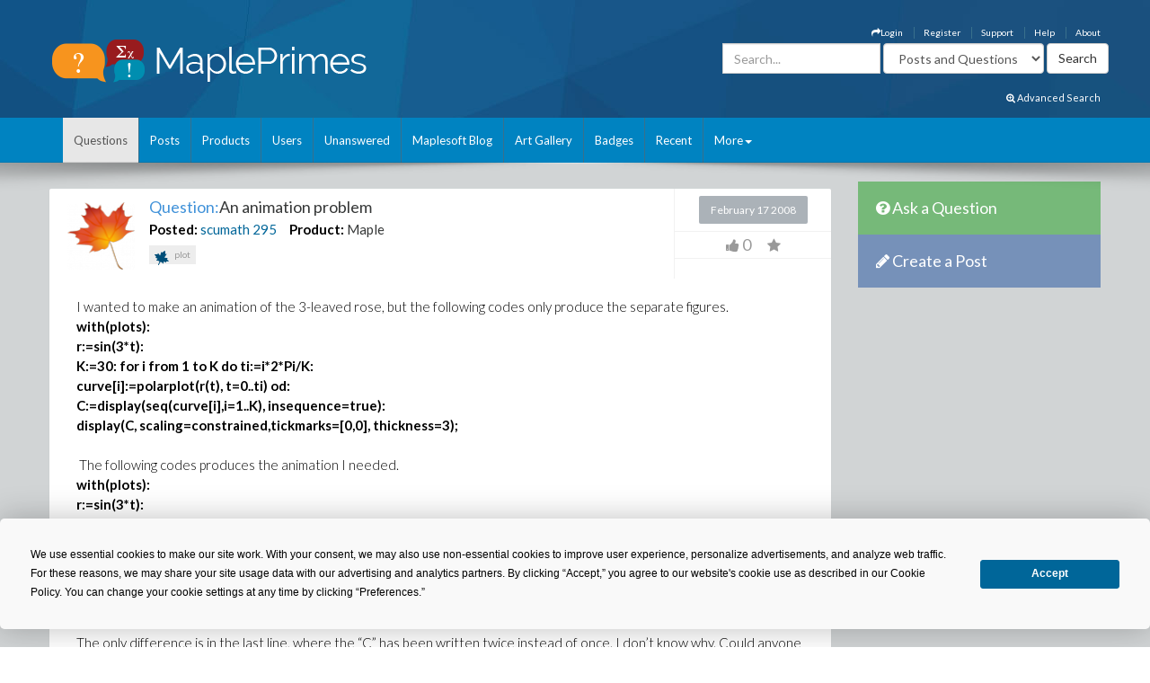

--- FILE ---
content_type: application/javascript
request_url: https://www.mapleprimes.com/ckeditor/plugins/uploadFile/plugin.js?t=M6K9
body_size: 190
content:
/*
Upload Files Plugin
Author: Shyam Dadimuni
Date: 2016 June 22
*/
CKEDITOR.plugins.add('uploadFile', {
        icons: 'uploadFile',
        init: function(editor) {
        editor.addCommand('uploadFile', new CKEDITOR.dialogCommand('uploadFileDialog'));
        editor.ui.addButton('UploadFile', {
        label: 'Upload Images or Documents',
        command: 'uploadFile',
        toolbar: 'mapleTools'
        });

        CKEDITOR.dialog.add('uploadFileDialog', this.path + 'dialogs/uploadFile.js');
    }
});

--- FILE ---
content_type: application/javascript
request_url: https://www.mapleprimes.com/js/answerSort_new.js
body_size: 808
content:
$(document).ready(function() {
memberId = '%=MemberId %';

$(document).on('change', '.sort_selector', function() { 
        selectedSort = this.value;
        var oldLocation = window.location.href.split('#')[0];
        oldLocation = oldLocation.split("?")[0];

        function getCookie(c_name) {
            var i, x, y, ARRcookies = document.cookie.split(";");
            for (i = 0; i < ARRcookies.length; i++) {
                x = ARRcookies[i].substr(0, ARRcookies[i].indexOf("="));
                y = ARRcookies[i].substr(ARRcookies[i].indexOf("=") + 1);
                x = x.replace(/^\s+|\s+$/g, "");
                if (x == c_name) {
                    return unescape(y);
                }
            }
        }

        function setCookie(c_name, value, exdays) {
            var exdate = new Date();
            exdate.setDate(exdate.getDate() + exdays);
            var c_value = escape(value) + ((exdays == null) ? "" : "; expires=" + exdate.toUTCString());
            document.cookie = c_name + "=" + c_value + "; path=/";
        }

        $("#sortPopup").dialog({
            resizable: false,
            autoOpen: false,
            modal: true,
            open: function () {
                jQuery('.ui-widget-overlay').bind('click', function () {
                    jQuery('#sortPopup').dialog('close');
                });
            },
            title: 'Save your preference?',
            buttons: {
                "Yes": function() {
                    setCookie(".sort", selectedSort, 365);
                    window.location = oldLocation + "?sort=" + selectedSort;
                },
                "No": function() {
                    $(this).dialog("close");
                    if ($('#sort_persist').is(':checked')) {
                        setCookie(".sort", "no", 365);
                    }
                    window.location = oldLocation + "?sort=" + selectedSort;
                }

            }
        });

        var sortMode = getCookie(".sort");

        if (sortMode != null && sortMode != "") {
            window.location = oldLocation + "?sort=" + selectedSort;
        } else {
            if (memberId == "0") {
                setCookie(".sort", selectedSort, 365);
                window.location = oldLocation + "?sort=" + selectedSort;
            } else {
                $("#sortPopup").dialog("open");
            }
        }


    });
});

--- FILE ---
content_type: application/javascript
request_url: https://www.mapleprimes.com/ckeditor/plugins/pastebase64/plugin.js?t=M6K9
body_size: 1459
content:
(function() {
    'use strict';

    CKEDITOR.plugins.add('pastebase64', {
        init: init
    });

    function init(editor) {
        if (editor.addFeature) {
            editor.addFeature({
                allowedContent: 'img[alt,id,!src]{width,height};'
            });
        }

        editor.on("contentDom", function() {
            var editableElement = editor.editable ? editor.editable() : editor.document;
            editableElement.on("paste", onPaste, null, { editor: editor });
        });
    }

    function onPaste(event) {
        var editor = event.listenerData && event.listenerData.editor;
        var $event = event.data.$;
        var clipboardData = $event.clipboardData;
        var found = false;
        var imageType = /^image/;

        if (!clipboardData) {
            return;
        }

        return Array.prototype.forEach.call(clipboardData.types, function(type, i) {
            if (found) {
                return;
            }

            if (type.match(imageType) || clipboardData.items[i].type.match(imageType)) {
                readImageAsBase64(clipboardData.items[i], editor);

                if (getCookie("seenAttachmentNote") != "1") {

                    var winWidth = $(window).width() - 100;
                    if (winWidth > 600) {
                        winWidth = 600;
                    }

                    $('<div class="col-md-4"></div>').dialog({
                        modal: true,
                        width: winWidth,
                        title: "Notice",
                        open: function () {
                            var markup = '<h4>Are you posting an image that includes your Maple work?</h4><p>It is far easier for other members to help if they can copy your work directly. Please try copying and pasting from your Maple document, or by attaching your Maple document to your question or post.</p>';
                            $(this).html(markup);
                        },
                        buttons: {
                            Ok: function () {
                                $(this).dialog("close");
                            }
                        }
                    });

                    setCookie("seenAttachmentNote", "1", 3650)
                }
                return found = true;
            }
        });
    }

    function readImageAsBase64(item, editor) {
        if (!item || typeof item.getAsFile !== 'function') {
            return;
        }

        var file = item.getAsFile();
        var reader = new FileReader();

        reader.onload = function(evt) {
            var element = editor.document.createElement('img', {
                attributes: {
                    src: evt.target.result
                }
            });

            // We use a timeout callback to prevent a bug where insertElement inserts at first caret
            // position
            setTimeout(function() {
                editor.insertElement(element);
            }, 10);
        };

        reader.readAsDataURL(file);
    }

    function getCookie(cname) {
        var name = cname + "=";
        var decodedCookie = decodeURIComponent(document.cookie);
        var ca = decodedCookie.split(';');
        for (var i = 0; i < ca.length; i++) {
            var c = ca[i];
            while (c.charAt(0) == ' ') {
                c = c.substring(1);
            }
            if (c.indexOf(name) == 0) {
                return c.substring(name.length, c.length);
            }
        }
        return "";
    }

    function setCookie(cname, cvalue, exdays) {
        var d = new Date();
        d.setTime(d.getTime() + (exdays * 24 * 60 * 60 * 1000));
        var expires = "expires=" + d.toUTCString();
        document.cookie = cname + "=" + cvalue + ";" + expires + ";path=/";
    }
})();


--- FILE ---
content_type: application/javascript
request_url: https://www.mapleprimes.com/ckeditor/plugins/mapleMath/plugin.js?t=M6K9
body_size: 179
content:
/*
Maple Math Equation Plugin
Author: Shyam Dadimuni
Date: 2016 June 22
*/
CKEDITOR.plugins.add('mapleMath', {
    icons: 'mapleMath',
    init: function(editor) {
    editor.addCommand('mapleMath', new CKEDITOR.dialogCommand('mapleMathDialog'));
        editor.ui.addButton('MapleMath', {
            label: 'Maple Math',
            command: 'mapleMath',
            toolbar: 'mapleTools'
        });

        CKEDITOR.dialog.add('mapleMathDialog', this.path + 'dialogs/mapleMath.js');
    }
});


--- FILE ---
content_type: application/javascript
request_url: https://www.mapleprimes.com/ckeditor/plugins/insertpre/plugin.js?t=M6K9
body_size: 1375
content:
/*
 Copyright (c) 2003-2012, CKSource - Frederico Knabben. All rights reserved.
 For licensing, see LICENSE.html or http://ckeditor.com/license
 */

CKEDITOR.plugins.add( 'insertpre',
	{
		requires: 'dialog',
		lang : 'en,pl', // %REMOVE_LINE_CORE%
		icons: 'insertpre', // %REMOVE_LINE_CORE%
		onLoad : function()
		{
			if ( CKEDITOR.config.insertpre_class )
			{
				CKEDITOR.addCss(
					'pre.' + CKEDITOR.config.insertpre_class + ' {' +
						CKEDITOR.config.insertpre_style +
						'}'
				);
			}
		},
		init : function( editor )
		{
			// allowed and required content is the same for this plugin
			var required = CKEDITOR.config.insertpre_class ? ( 'pre( ' + CKEDITOR.config.insertpre_class + ' )' ) : 'pre';
			editor.addCommand( 'insertpre', new CKEDITOR.dialogCommand( 'insertpre', {
				allowedContent : required,
				requiredContent : required
			} ) );
			editor.ui.addButton && editor.ui.addButton( 'InsertPre',
				{
					label : editor.lang.insertpre.title,
					icon : this.path + 'icons/insertpre.png',
					command : 'insertpre',
					toolbar: 'insert,99'
				} );

			if ( editor.contextMenu )
			{
				editor.addMenuGroup( 'code' );
				editor.addMenuItem( 'insertpre',
					{
						label : editor.lang.insertpre.edit,
						icon : this.path + 'icons/insertpre.png',
						command : 'insertpre',
						group : 'code'
					});
				editor.contextMenu.addListener( function( element )
				{
					if ( element )
						element = element.getAscendant( 'pre', true );
					if ( element && !element.isReadOnly() && element.hasClass( editor.config.insertpre_class ) )
						return { insertpre : CKEDITOR.TRISTATE_OFF };
					return null;
				});
			}

			CKEDITOR.dialog.add( 'insertpre', function( editor )
			{
				return {
					title : editor.lang.insertpre.title,
					minWidth : 540,
					minHeight : 380,
					contents : [
						{
							id : 'general',
							label : editor.lang.insertpre.code,
							elements : [
								{
									type : 'textarea',
									id : 'contents',
									label : editor.lang.insertpre.code,
									cols: 140,
									rows: 22,
									validate : CKEDITOR.dialog.validate.notEmpty( editor.lang.insertpre.notEmpty ),
									required : true,
									setup : function( element )
									{
										var html = element.getHtml();
										if ( html )
										{
											var div = document.createElement( 'div' );
											div.innerHTML = html;
											this.setValue( div.firstChild.nodeValue );
										}
									},
									commit : function( element )
									{
										element.setHtml( CKEDITOR.tools.htmlEncode( this.getValue() ) );
									}
								}
							]
						}
					],
					onShow : function()
					{
						var sel = editor.getSelection(),
							element = sel.getStartElement();
						if ( element )
							element = element.getAscendant( 'pre', true );

						if ( !element || element.getName() != 'pre' || !element.hasClass( editor.config.insertpre_class ) )
						{
							element = editor.document.createElement( 'pre' );
							this.insertMode = true;
						}
						else
							this.insertMode = false;

						this.pre = element;
						this.setupContent( this.pre );
					},
					onOk : function()
					{
						if ( editor.config.insertpre_class )
							this.pre.setAttribute( 'class', editor.config.insertpre_class );

						if ( this.insertMode )
							editor.insertElement( this.pre );

						this.commitContent( this.pre );
					}
				};
			} );
		}
	} );

if (typeof(CKEDITOR.config.insertpre_style) == 'undefined')
	CKEDITOR.config.insertpre_style = 'background-color:#F8F8F8;border:1px solid #DDD;padding:10px;';
if (typeof(CKEDITOR.config.insertpre_class)  == 'undefined')
	CKEDITOR.config.insertpre_class = 'prettyprint';

--- FILE ---
content_type: application/javascript
request_url: https://www.mapleprimes.com/js/questionVotes.js?v=1
body_size: 1355
content:
var voteDownRep = 50;
var voteUpRep = 10;
var memberId = 0;

$(document).ready(function() {
    var parent = $(this).parents('.rate');
    // var button = parent.find("[id$=downDiv]");
    var rep = parseInt($('.userLink').attr('rep'));

    $("[id$=favDiv]").click(function() {

        var parent = $(this).parents('.rate');
        var documentId = parseInt($(parent).attr("document"));
        var pdata = { "docId": documentId };

        if (!li()) {
            rateMsg(parent, "Please <a onclick='LoginUser()' href='#' >log in</a> to add this to favorite.");
        } else if (rep != "NaN" && rep > 0) {
            $.ajax({
                type: "POST",
                contentType: "application/json; charset=utf-8",
                url: "/services/VoteService.asmx/ToggleQuestionFavorite",
                data: JSON.stringify(pdata),
                dataType: "json",
                async: true,
                success: function(data, textStatus) {

                    if (textStatus == "success") {
                        if (data.hasOwnProperty('d')) {
                            msg = data.d;
                        } else {
                            msg = data;
                        }

                        if (msg == "nomember") {
                            rateMsg(parent, "Please <a href='/login'>log in</a> to add this to favorite.");
                        } else if (msg == "removed") {
                            $("[id$=favIcon]").removeClass("activeFavourite").addClass("inactiveRatingIcon");
                            $("[id$=favIcon]").attr("title", "Click to add this to your favorites.");
                            rateMsg(parent, 'This has been removed from your favorites.');
                        } else {
                            $("[id$=favIcon]").removeClass("inactiveRatingIcon").addClass("activeFavourite");
                            $("[id$=favIcon]").attr("title", "This is one of your favorites.");
                            rateMsg(parent, 'This is now one of your favorites.');
                        }
                    }
                },
                error: function(data, status, error) {

                }
            });
        } else {
            rateMsg(parent, "You need at least 1 <a href='/help/reputation'>reputation</a> to add item as favourite.");
        }
    });

    $("[id$=voteDiv]").click(function() {

        var parent = $(this).parents('.rate');
        var documentId = parseInt($(parent).attr("document"));
        var pdata = { "docId": documentId };
        var rep = parseInt($('.userLink').attr('rep'));

        if (!li()) {
            rateMsg(parent, "Please <a onclick='LoginUser()' href='#' >log in</a> to vote.");
        } else if (rep != "NaN" && rep >= voteUpRep) {
            $(parent).find("[id$=upVoteCount]").css("display", "none");
            $(parent).find("[id$=imgLoadingVote]").css("display", "initial");

            $.ajax({
                type: "POST",
                contentType: "application/json; charset=utf-8",
                url: "/services/VoteService.asmx/ToggleQuestionVote",
                data: JSON.stringify(pdata),
                dataType: "json",
                async: true,
                success: function(data, textStatus) {

                $(parent).find("[id$=upVoteCount]").css("display", "initial");
                $(parent).find("[id$=imgLoadingVote]").css("display", "none");

                    if (textStatus == "success") {
                        if (data.hasOwnProperty('d')) {
                            msg = data.d;
                        } else {
                            msg = data;
                        }

                        if (msg == "nomember") {
                            rateMsg(parent, "Please <a href='/login'>log in</a> to vote.");
                        } else if (msg == "up") {
                            $(parent).find("[id$=upVoteIcon]").removeClass("inactiveRatingIcon").addClass("activeThumbsUp");
                            changeValue(parent, 1);
                            $("[id$=upVoteIcon]").attr("title", "Remove your thumbs-up.");
                        } else if (msg == "down") {
                            $(parent).find("[id$=upVoteIcon]").removeClass("activeThumbsUp").addClass("inactiveRatingIcon");
                            changeValue(parent, -1);
                            $("[id$=upVoteIcon]").attr("title", "Give this a thumbs-up.");
                        } else if (msg == "author") {
                            rateMsg(parent, "You can't vote on your own items");
                        }
                    }
                },
                error: function(data, status, error) {

                }
            });
        } else {
            rateMsg(parent, "You need at least " + voteUpRep + " <a href='/help/reputation'>reputation</a> to vote items up");
        }

    });

});

function rateMsg(p, msg) {
    $(p).find('div').hide();
    $(p).append("<div class='liMsg'>" + msg + "</div>");
    setTimeout(function() {
        $(p).find('.liMsg').remove();
        $(p).find('div').show();
    }, 4000);
}


function changeValue(target, direction) {
    var display = $(target).find("[id$=upVoteCount]");
    var curVal = parseInt(display.html());

    display.hide();
    if (!(curVal == 0 && direction == -1)) {
        display.html(curVal + direction);
    }

    display.fadeIn("slow");
}


